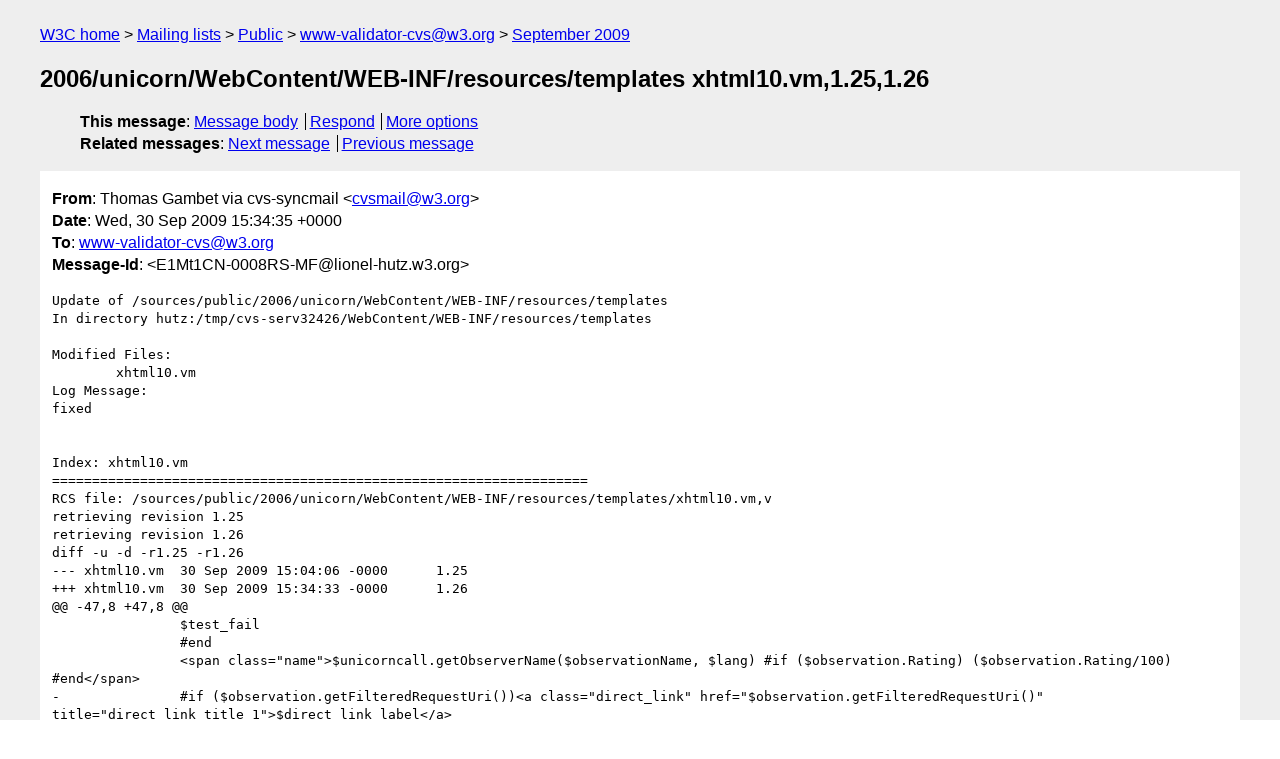

--- FILE ---
content_type: text/html
request_url: https://lists.w3.org/Archives/Public/www-validator-cvs/2009Sep/0548.html
body_size: 1805
content:
<!DOCTYPE html>
<html xmlns="http://www.w3.org/1999/xhtml" lang="en">
<head>
<meta charset="UTF-8" />
<meta name="viewport" content="width=device-width, initial-scale=1" />
<meta name="generator" content="hypermail 3.0.0, see https://github.com/hypermail-project/hypermail/" />
<title>2006/unicorn/WebContent/WEB-INF/resources/templates xhtml10.vm,1.25,1.26 from Thomas Gambet via cvs-syncmail on 2009-09-30 (www-validator-cvs@w3.org from September 2009)</title>
<meta name="Author" content="Thomas Gambet via cvs-syncmail (cvsmail&#x40;&#0119;&#0051;&#0046;&#0111;&#0114;&#0103;)" />
<meta name="Subject" content="2006/unicorn/WebContent/WEB-INF/resources/templates xhtml10.vm,1.25,1.26" />
<meta name="Date" content="2009-09-30" />
<link rel="stylesheet" title="Normal view" href="/assets/styles/public.css" />
<link rel="help" href="/Help/" />
<link rel="start" href="../" title="www-validator-cvs@w3.org archives" />
<script defer="defer" src="/assets/js/archives.js"></script>
</head>
<body class="message">
<header class="head">
<nav class="breadcrumb" id="upper">
  <ul>
    <li><a href="https://www.w3.org/">W3C home</a></li>
    <li><a href="/">Mailing lists</a></li>
    <li><a href="../../">Public</a></li>
    <li><a href="../" rel="start">www-validator-cvs@w3.org</a></li>
    <li><a href="./" rel="contents">September 2009</a></li>
  </ul>
</nav>
<h1>2006/unicorn/WebContent/WEB-INF/resources/templates xhtml10.vm,1.25,1.26</h1>
<!-- received="Wed Sep 30 15:34:36 2009" -->
<!-- isoreceived="20090930153436" -->
<!-- sent="Wed, 30 Sep 2009 15:34:35 +0000" -->
<!-- isosent="20090930153435" -->
<!-- name="Thomas Gambet via cvs-syncmail" -->
<!-- email="cvsmail&#x40;&#0119;&#0051;&#0046;&#0111;&#0114;&#0103;" -->
<!-- subject="2006/unicorn/WebContent/WEB-INF/resources/templates xhtml10.vm,1.25,1.26" -->
<!-- id="E1Mt1CN-0008RS-MF@lionel-hutz.w3.org" -->
<!-- charset="UTF-8" -->
<!-- expires="-1" -->
<nav id="navbar">
<ul class="links hmenu_container">
<li>
<span class="heading">This message</span>: <ul class="hmenu"><li><a href="#start" id="options1">Message body</a></li>
<li><a href="mailto:www-validator-cvs&#x40;&#0119;&#0051;&#0046;&#0111;&#0114;&#0103;?Subject=Re%3A%202006%2Funicorn%2FWebContent%2FWEB-INF%2Fresources%2Ftemplates%20xhtml10.vm%2C1.25%2C1.26&amp;In-Reply-To=%3CE1Mt1CN-0008RS-MF%40lionel-hutz.w3.org%3E&amp;References=%3CE1Mt1CN-0008RS-MF%40lionel-hutz.w3.org%3E">Respond</a></li>
<li><a href="#options3">More options</a></li>
</ul></li>
<li>
<span class="heading">Related messages</span>: <ul class="hmenu">
<!-- unext="start" -->
<li><a href="0549.html">Next message</a></li>
<li><a href="0547.html">Previous message</a></li>
<!-- unextthread="start" -->
<!-- ureply="end" -->
</ul></li>
</ul>
</nav>
</header>
<!-- body="start" -->
<main class="mail">
<ul class="headers" aria-label="message headers">
<li><span class="from">
<span class="heading">From</span>: Thomas Gambet via cvs-syncmail &lt;<a href="mailto:cvsmail&#x40;&#0119;&#0051;&#0046;&#0111;&#0114;&#0103;?Subject=Re%3A%202006%2Funicorn%2FWebContent%2FWEB-INF%2Fresources%2Ftemplates%20xhtml10.vm%2C1.25%2C1.26&amp;In-Reply-To=%3CE1Mt1CN-0008RS-MF%40lionel-hutz.w3.org%3E&amp;References=%3CE1Mt1CN-0008RS-MF%40lionel-hutz.w3.org%3E">cvsmail&#x40;&#0119;&#0051;&#0046;&#0111;&#0114;&#0103;</a>&gt;
</span></li>
<li><span class="date"><span class="heading">Date</span>: Wed, 30 Sep 2009 15:34:35 +0000</span></li>
<li><span class="to"><span class="heading">To</span>: <a href="mailto:www-validator-cvs&#x40;&#0119;&#0051;&#0046;&#0111;&#0114;&#0103;?Subject=Re%3A%202006%2Funicorn%2FWebContent%2FWEB-INF%2Fresources%2Ftemplates%20xhtml10.vm%2C1.25%2C1.26&amp;In-Reply-To=%3CE1Mt1CN-0008RS-MF%40lionel-hutz.w3.org%3E&amp;References=%3CE1Mt1CN-0008RS-MF%40lionel-hutz.w3.org%3E">www-validator-cvs&#x40;&#0119;&#0051;&#0046;&#0111;&#0114;&#0103;</a>
</span></li>
<li><span class="message-id"><span class="heading">Message-Id</span>: &lt;E1Mt1CN-0008RS-MF&#x40;&#0108;&#0105;&#0111;&#0110;&#0101;&#0108;&#0045;&#0104;&#0117;&#0116;&#0122;&#0046;&#0119;&#0051;&#0046;&#0111;&#0114;&#0103;&gt;
</span></li>
</ul>
<pre id="start" class="body">
Update of /sources/public/2006/unicorn/WebContent/WEB-INF/resources/templates
In directory hutz:/tmp/cvs-serv32426/WebContent/WEB-INF/resources/templates

Modified Files:
	xhtml10.vm 
Log Message:
fixed


Index: xhtml10.vm
===================================================================
RCS file: /sources/public/2006/unicorn/WebContent/WEB-INF/resources/templates/xhtml10.vm,v
retrieving revision 1.25
retrieving revision 1.26
diff -u -d -r1.25 -r1.26
--- xhtml10.vm	30 Sep 2009 15:04:06 -0000	1.25
+++ xhtml10.vm	30 Sep 2009 15:34:33 -0000	1.26
&#64;&#64; -47,8 +47,8 &#64;&#64;
 		$test_fail
 		#end
 		&lt;span class=&quot;name&quot;&gt;$unicorncall.getObserverName($observationName, $lang) #if ($observation.Rating) ($observation.Rating/100) #end&lt;/span&gt;
-		#if ($observation.getFilteredRequestUri())&lt;a class=&quot;direct_link&quot; href=&quot;$observation.getFilteredRequestUri()&quot; title=&quot;direct_link_title_1&quot;&gt;$direct_link_label&lt;/a&gt;
-		#else &lt;a class=&quot;direct_link&quot; href=&quot;$observation.getBaseURI($observationName)&quot; title=&quot;direct_link_title_2&quot;&gt;$direct_link_label&lt;/a&gt;#end
+		#if ($observation.getFilteredRequestUri())&lt;a class=&quot;direct_link&quot; href=&quot;$observation.getFilteredRequestUri()&quot; title=&quot;$direct_link_title_1&quot;&gt;$direct_link_label&lt;/a&gt;
+		#else &lt;a class=&quot;direct_link&quot; href=&quot;$observation.getBaseURI($observationName)&quot; title=&quot;$direct_link_title_2&quot;&gt;$direct_link_label&lt;/a&gt;#end
 	&lt;/h2&gt;
 	
 	&lt;div class=&quot;results block&quot;&gt;
</pre>
<p class="received"><span class="heading">Received on</span> Wednesday, 30 September 2009 15:34:36 UTC</p>
</main>
<!-- body="end" -->
<footer class="foot">
<nav id="navbarfoot">
<ul class="links hmenu_container">
<li><span class="heading">This message</span>: <span class="message_body"><a href="#start">Message body</a></span></li>
<!-- lnext="start" -->
<li><span class="heading">Next message</span>: <a href="0549.html">Thomas Gambet via cvs-syncmail: "2006/unicorn/WebContent/style base_ucn.css,1.35,1.36"</a></li>
<li><span class="heading">Previous message</span>: <a href="0547.html">Thomas Gambet via cvs-syncmail: "2006/unicorn/src/org/w3c/unicorn/request URIRequest.java,1.8,1.9"</a></li>
<!-- lnextthread="start" -->
<!-- lreply="end" -->
</ul>
<ul class="links hmenu_container">
<li id="options3"><span class="heading">Mail actions</span>: <ul class="hmenu"><li><a href="mailto:www-validator-cvs&#x40;&#0119;&#0051;&#0046;&#0111;&#0114;&#0103;?Subject=Re%3A%202006%2Funicorn%2FWebContent%2FWEB-INF%2Fresources%2Ftemplates%20xhtml10.vm%2C1.25%2C1.26&amp;In-Reply-To=%3CE1Mt1CN-0008RS-MF%40lionel-hutz.w3.org%3E&amp;References=%3CE1Mt1CN-0008RS-MF%40lionel-hutz.w3.org%3E">respond to this message</a></li>
<li><a href="mailto:www-validator-cvs&#x40;&#0119;&#0051;&#0046;&#0111;&#0114;&#0103;">mail a new topic</a></li></ul></li>
<li><span class="heading">Contemporary messages sorted</span>: <ul class="hmenu"><li><a href="index.html#msg548">by date</a></li>
<li><a href="thread.html#msg548">by thread</a></li>
<li><a href="subject.html#msg548">by subject</a></li>
<li><a href="author.html#msg548">by author</a></li>
</ul></li>
<li><span class="heading">Help</span>: <ul class="hmenu">
    <li><a href="/Help/" rel="help">how to use the archives</a></li>
    <li><a href="https://www.w3.org/Search/Mail/Public/search?type-index=www-validator-cvs&amp;index-type=t">search the archives</a></li>
</ul>
</li>
</ul>
</nav>
<!-- trailer="footer" -->
<p class="colophon">
This archive was generated by <a href="https://github.com/hypermail-project/hypermail/">hypermail 3.0.0</a>: Thursday, 13 July 2023 17:31:06 UTC
</p>
</footer>
</body>
</html>
